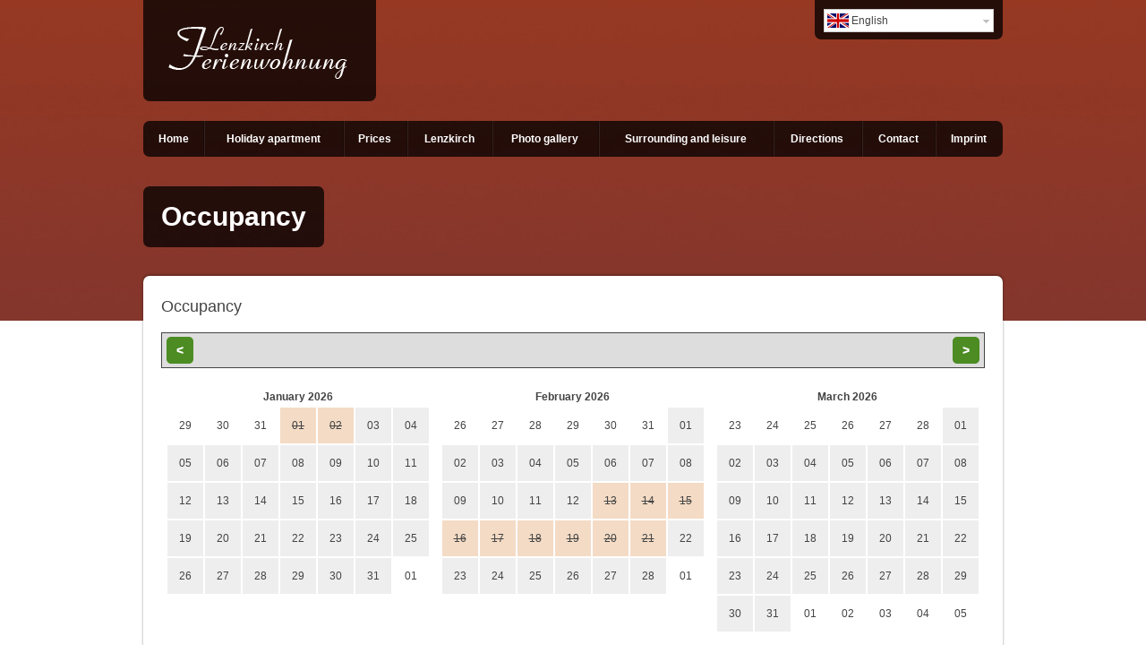

--- FILE ---
content_type: text/html; charset=utf-8
request_url: https://lenzkirch-ferienwohnung.de/en/main/occupancy?tx_calendarize_calendar%5Baction%5D=detail&tx_calendarize_calendar%5Bcontroller%5D=Calendar&tx_calendarize_calendar%5Bindex%5D=88&cHash=14a21646e11fcf062a716a3d91994739
body_size: 6382
content:
<!DOCTYPE html>
<html dir="ltr" lang="en">
<head>

<meta charset="utf-8">
<!-- 
	This website is powered by TYPO3 - inspiring people to share!
	TYPO3 is a free open source Content Management Framework initially created by Kasper Skaarhoj and licensed under GNU/GPL.
	TYPO3 is copyright 1998-2026 of Kasper Skaarhoj. Extensions are copyright of their respective owners.
	Information and contribution at https://typo3.org/
-->



<title>Ferienwohnung Lenzkirch: Occupancy</title>
<meta name="generator" content="TYPO3 CMS" />
<meta name="viewport" content="width=device-width, initial-scale=1" />
<meta name="twitter:card" content="summary" />


<link rel="stylesheet" href="/typo3temp/assets/css/15b119088246706fcdd5eb2099213b02.css?1717435096" media="all">
<link rel="stylesheet" href="/typo3conf/ext/fs_media_gallery/Resources/Public/Css/MediaAlbum.css?1717427377" media="all">
<link rel="stylesheet" href="/typo3conf/ext/jn_lighterbox/Resources/Public/CSS/lightbox.min.css?1717427377" media="screen">
<link rel="stylesheet" href="/fileadmin/ws_slider/Resources/Public/CSS/Flexslider/flexslider.css?1717427373" media="all">
<link rel="stylesheet" href="/fileadmin/ws_slider/Resources/Public/CSS/Flexslider/mods.css?1717427373" media="all">
<link rel="stylesheet" href="/fileadmin/templates/styles/grids.css?1717427374" media="all">
<link rel="stylesheet" href="/fileadmin/templates/styles/kontakt.css?1717427374" media="all">
<link rel="stylesheet" href="/fileadmin/templates/styles/calendar.css?1717427374" media="all">
<link rel="stylesheet" href="/fileadmin/templates/styles/styles.css?1717427374" media="all">
<link rel="stylesheet" href="/fileadmin/templates/styles/responsive.css?1717427374" media="all">


<script src="/typo3conf/ext/lib_jquery/Resources/Public/Vendor/jQuery/jquery-3.7.1.min.js?1717427377" type="text/javascript"></script>



<link rel="canonical" href="https://lenzkirch-ferienwohnung.de/en/main/occupancy?tx_calendarize_calendar%5Baction%5D=detail&amp;tx_calendarize_calendar%5Bcontroller%5D=Calendar&amp;tx_calendarize_calendar%5Bindex%5D=88&amp;cHash=14a21646e11fcf062a716a3d91994739"/>

<link rel="alternate" hreflang="de-de" href="https://lenzkirch-ferienwohnung.de/main/belegungsplan?tx_calendarize_calendar%5Baction%5D=detail&amp;tx_calendarize_calendar%5Bcontroller%5D=Calendar&amp;tx_calendarize_calendar%5Bindex%5D=88&amp;cHash=14a21646e11fcf062a716a3d91994739"/>
<link rel="alternate" hreflang="en" href="https://lenzkirch-ferienwohnung.de/en/main/occupancy?tx_calendarize_calendar%5Baction%5D=detail&amp;tx_calendarize_calendar%5Bcontroller%5D=Calendar&amp;tx_calendarize_calendar%5Bindex%5D=88&amp;cHash=14a21646e11fcf062a716a3d91994739"/>
<link rel="alternate" hreflang="x-default" href="https://lenzkirch-ferienwohnung.de/main/belegungsplan?tx_calendarize_calendar%5Baction%5D=detail&amp;tx_calendarize_calendar%5Bcontroller%5D=Calendar&amp;tx_calendarize_calendar%5Bindex%5D=88&amp;cHash=14a21646e11fcf062a716a3d91994739"/>
</head>
<body class="page30">

<div id="Header">
	<div id="headerContent">
		
        <div class="typo3_content layout_0">
    

            <div id="c207" class="frame frame-default frame-type-ws_slider frame-layout-0">
                
                
                    



                
                
                    

    



                
                

    

    

    <div id="wsslider-207" class="flexslider">
        <ul class="slides">
            
                

    <li class="slidercontent wsflexslider-">
        

            <img src="/fileadmin/user_upload/uploads/2014/05/red-wein-header-1500x420.jpg" width="1500" height="420" alt="" />

        
        <div class="caption-wrapper caption-align-">
            
            
        </div>
    </li>


            
        </ul>
    </div>

    





                
                    



                
                
                    



                
            </div>

        

</div>

	</div>
	<div id="headerContainer">
	<div id="headerWrap">
		<div id="Logo">		
			<a href="/"><img src="/fileadmin/templates/staticpics/logoT3.png" alt="Lenzkirch Ferienwohnung" /></a>
			
		</div>
  	<div id="Sprachauswahl">
			
        <div class="typo3_content layout_0">
    

            <div id="c12" class="frame frame-default frame-type-srlanguagemenu_languagemenu frame-layout-0">
                
                
                    



                
                
                    

    



                
                

    
    

	
		<div class="tx-srlanguagemenu tx-srlanguagemenu-flags">
	
		
				
					<div class="CUR">
						
								

		<img src="/typo3conf/ext/sr_language_menu/Resources/Public/Images/Flags/en.png" title="English" alt="English" class="tx-srlanguagemenu-flag-unlinked" />
	
English

							
					</div>
				
			
	
		
				
						<div class="NO SPC">
							

		<a class="flag" href="/main/belegungsplan?tx_calendarize_calendar%5Baction%5D=detail&amp;tx_calendarize_calendar%5Bcontroller%5D=Calendar&amp;tx_calendarize_calendar%5Bindex%5D=88&amp;cHash=14a21646e11fcf062a716a3d91994739"><img src="/typo3conf/ext/sr_language_menu/Resources/Public/Images/Flags/de.png" title="Deutsch" alt="Deutsch" class="tx-srlanguagemenu-flag-linked" /></a>
		
			<a class="title" href="/main/belegungsplan?tx_calendarize_calendar%5Baction%5D=detail&amp;tx_calendarize_calendar%5Bcontroller%5D=Calendar&amp;tx_calendarize_calendar%5Bindex%5D=88&amp;cHash=14a21646e11fcf062a716a3d91994739">Deutsch</a>
		
	

						</div>
					
			
	
</div>

	




                
                    



                
                
                    



                
            </div>

        

</div>
  	
  	</div>
  	<div id="Nav" class="desktop">
			<div>
	<div id="Button" class="mobile"><img src="/fileadmin/templates/staticpics/Hamburger_icon30px.png" /></div><ul class="menuBar"><li class="first"><a href="/en/main/home">Home</a></li><li><a href="/en/main/holiday-apartment">Holiday apartment</a></li><li><a href="/en/main/prices">Prices</a></li><li><a href="/en/main/lenzkirch">Lenzkirch</a></li><li><a href="/en/main/photo-gallery">Photo gallery</a></li><li><a href="/en/main/surrounding-and-leisure">Surrounding and leisure</a></li><li><a href="/en/main/directions">Directions</a></li><li><a href="/en/main/contact">Contact</a></li><li class="last"><a href="/en/main/imprint">Imprint</a></li></ul>
</div>
  	  	
  	</div>
	</div>
	</div>	 	
</div>

<div id="Content">
<div id="wrap">
  <div id="Titel">
		Occupancy
  	  	
  </div>
  
	<div id="contentWrap">
  	<div id="mainContent">
			
        <div class="typo3_content layout_1">
    

            <div id="c214" class="frame frame-default frame-type-list frame-layout-0">
                
                
                    



                
                
                    

    
        <header>
            

    
            <h1 class="">
                Occupancy
            </h1>
        



            



            



        </header>
    



                
                

    
        <div class="calendarize">
	
	
		<div class="quarterContainer">
			<div class="quarterHeader">


		
			
				<a href="/en/main/occupancy?tx_calendarize_calendar%5Baction%5D=quarter&amp;tx_calendarize_calendar%5Bcontroller%5D=Calendar&amp;tx_calendarize_calendar%5Bquarter%5D=4&amp;tx_calendarize_calendar%5Byear%5D=2025&amp;cHash=41590acb2e156d9cf2fd96a714fb3534">
					&lt;
				</a>
			
		
				
				&nbsp;
		
			
				<a href="/en/main/occupancy?tx_calendarize_calendar%5Baction%5D=quarter&amp;tx_calendarize_calendar%5Bcontroller%5D=Calendar&amp;tx_calendarize_calendar%5Bquarter%5D=2&amp;tx_calendarize_calendar%5Byear%5D=2026&amp;cHash=7e7feef401ab5cdf19ffffc9c39f8472">
					&gt;
				</a>
			
		
			</div>
			<div class="months">
					
					
					<div class="month">				
						

<table class="table table-bordered">
	<thead>
		<tr>
			<th colspan="7">
				
				January 2026
				
			</th>
		</tr>
	</thead>
	<tbody class="regularMonthView">
		
			<tr>
				
					
							<td class="active hasEvents not-current-month">
								
										29
									
								
									<ul class="events">
										
											
												<li>
													<a href="/en/main/occupancy?tx_calendarize_calendar%5Baction%5D=detail&amp;tx_calendarize_calendar%5Bcontroller%5D=Calendar&amp;tx_calendarize_calendar%5Bindex%5D=104&amp;cHash=f59e7e3aa906b6f145dd189321b6a6ce">
														Belegt
													</a>
												</li>
											
										
											
										
									</ul>
								
							</td>
						
				
					
							<td class="active hasEvents not-current-month">
								
										30
									
								
									<ul class="events">
										
											
												<li>
													<a href="/en/main/occupancy?tx_calendarize_calendar%5Baction%5D=detail&amp;tx_calendarize_calendar%5Bcontroller%5D=Calendar&amp;tx_calendarize_calendar%5Bindex%5D=104&amp;cHash=f59e7e3aa906b6f145dd189321b6a6ce">
														Belegt
													</a>
												</li>
											
										
											
										
									</ul>
								
							</td>
						
				
					
							<td class="active hasEvents not-current-month">
								
										31
									
								
									<ul class="events">
										
											
												<li>
													<a href="/en/main/occupancy?tx_calendarize_calendar%5Baction%5D=detail&amp;tx_calendarize_calendar%5Bcontroller%5D=Calendar&amp;tx_calendarize_calendar%5Bindex%5D=104&amp;cHash=f59e7e3aa906b6f145dd189321b6a6ce">
														Belegt
													</a>
												</li>
											
										
											
										
									</ul>
								
							</td>
						
				
					
							<td class="active hasEvents selectedDay ">
								
										01
									
								
									<ul class="events">
										
											
												<li>
													<a href="/en/main/occupancy?tx_calendarize_calendar%5Baction%5D=detail&amp;tx_calendarize_calendar%5Bcontroller%5D=Calendar&amp;tx_calendarize_calendar%5Bindex%5D=104&amp;cHash=f59e7e3aa906b6f145dd189321b6a6ce">
														Belegt
													</a>
												</li>
											
										
											
										
									</ul>
								
							</td>
						
				
					
							<td class="active hasEvents ">
								
										02
									
								
									<ul class="events">
										
											
												<li>
													<a href="/en/main/occupancy?tx_calendarize_calendar%5Baction%5D=detail&amp;tx_calendarize_calendar%5Bcontroller%5D=Calendar&amp;tx_calendarize_calendar%5Bindex%5D=104&amp;cHash=f59e7e3aa906b6f145dd189321b6a6ce">
														Belegt
													</a>
												</li>
											
										
											
										
									</ul>
								
							</td>
						
				
					
							<td class=" ">
								03
							</td>
						
				
					
							<td class=" ">
								04
							</td>
						
				
			</tr>
		
			<tr>
				
					
							<td class=" ">
								05
							</td>
						
				
					
							<td class=" ">
								06
							</td>
						
				
					
							<td class=" ">
								07
							</td>
						
				
					
							<td class=" ">
								08
							</td>
						
				
					
							<td class=" ">
								09
							</td>
						
				
					
							<td class=" ">
								10
							</td>
						
				
					
							<td class=" ">
								11
							</td>
						
				
			</tr>
		
			<tr>
				
					
							<td class=" ">
								12
							</td>
						
				
					
							<td class=" ">
								13
							</td>
						
				
					
							<td class=" ">
								14
							</td>
						
				
					
							<td class=" ">
								15
							</td>
						
				
					
							<td class=" ">
								16
							</td>
						
				
					
							<td class=" ">
								17
							</td>
						
				
					
							<td class=" ">
								18
							</td>
						
				
			</tr>
		
			<tr>
				
					
							<td class=" ">
								19
							</td>
						
				
					
							<td class=" ">
								20
							</td>
						
				
					
							<td class=" ">
								21
							</td>
						
				
					
							<td class=" ">
								22
							</td>
						
				
					
							<td class=" ">
								23
							</td>
						
				
					
							<td class=" ">
								24
							</td>
						
				
					
							<td class=" ">
								25
							</td>
						
				
			</tr>
		
			<tr>
				
					
							<td class=" ">
								26
							</td>
						
				
					
							<td class=" ">
								27
							</td>
						
				
					
							<td class=" ">
								28
							</td>
						
				
					
							<td class=" ">
								29
							</td>
						
				
					
							<td class=" ">
								30
							</td>
						
				
					
							<td class=" ">
								31
							</td>
						
				
					
							<td class=" not-current-month">
								01
							</td>
						
				
			</tr>
		
	</tbody>
</table>



					</div>
					
					<div class="month">				
						

<table class="table table-bordered">
	<thead>
		<tr>
			<th colspan="7">
				
				February 2026
				
			</th>
		</tr>
	</thead>
	<tbody class="regularMonthView">
		
			<tr>
				
					
							<td class=" not-current-month">
								26
							</td>
						
				
					
							<td class=" not-current-month">
								27
							</td>
						
				
					
							<td class=" not-current-month">
								28
							</td>
						
				
					
							<td class=" not-current-month">
								29
							</td>
						
				
					
							<td class=" not-current-month">
								30
							</td>
						
				
					
							<td class=" not-current-month">
								31
							</td>
						
				
					
							<td class=" ">
								01
							</td>
						
				
			</tr>
		
			<tr>
				
					
							<td class=" ">
								02
							</td>
						
				
					
							<td class=" ">
								03
							</td>
						
				
					
							<td class=" ">
								04
							</td>
						
				
					
							<td class=" ">
								05
							</td>
						
				
					
							<td class=" ">
								06
							</td>
						
				
					
							<td class=" ">
								07
							</td>
						
				
					
							<td class=" ">
								08
							</td>
						
				
			</tr>
		
			<tr>
				
					
							<td class=" ">
								09
							</td>
						
				
					
							<td class=" ">
								10
							</td>
						
				
					
							<td class=" ">
								11
							</td>
						
				
					
							<td class=" ">
								12
							</td>
						
				
					
							<td class="active hasEvents ">
								
										13
									
								
									<ul class="events">
										
											
										
											
												<li>
													<a href="/en/main/occupancy?tx_calendarize_calendar%5Baction%5D=detail&amp;tx_calendarize_calendar%5Bcontroller%5D=Calendar&amp;tx_calendarize_calendar%5Bindex%5D=114&amp;cHash=949af62f77e7c13ccf344bc5e72f40e8">
														Belegt
													</a>
												</li>
											
										
									</ul>
								
							</td>
						
				
					
							<td class="active hasEvents ">
								
										14
									
								
									<ul class="events">
										
											
										
											
												<li>
													<a href="/en/main/occupancy?tx_calendarize_calendar%5Baction%5D=detail&amp;tx_calendarize_calendar%5Bcontroller%5D=Calendar&amp;tx_calendarize_calendar%5Bindex%5D=114&amp;cHash=949af62f77e7c13ccf344bc5e72f40e8">
														Belegt
													</a>
												</li>
											
										
									</ul>
								
							</td>
						
				
					
							<td class="active hasEvents ">
								
										15
									
								
									<ul class="events">
										
											
										
											
												<li>
													<a href="/en/main/occupancy?tx_calendarize_calendar%5Baction%5D=detail&amp;tx_calendarize_calendar%5Bcontroller%5D=Calendar&amp;tx_calendarize_calendar%5Bindex%5D=114&amp;cHash=949af62f77e7c13ccf344bc5e72f40e8">
														Belegt
													</a>
												</li>
											
										
									</ul>
								
							</td>
						
				
			</tr>
		
			<tr>
				
					
							<td class="active hasEvents ">
								
										16
									
								
									<ul class="events">
										
											
										
											
												<li>
													<a href="/en/main/occupancy?tx_calendarize_calendar%5Baction%5D=detail&amp;tx_calendarize_calendar%5Bcontroller%5D=Calendar&amp;tx_calendarize_calendar%5Bindex%5D=114&amp;cHash=949af62f77e7c13ccf344bc5e72f40e8">
														Belegt
													</a>
												</li>
											
										
									</ul>
								
							</td>
						
				
					
							<td class="active hasEvents ">
								
										17
									
								
									<ul class="events">
										
											
										
											
												<li>
													<a href="/en/main/occupancy?tx_calendarize_calendar%5Baction%5D=detail&amp;tx_calendarize_calendar%5Bcontroller%5D=Calendar&amp;tx_calendarize_calendar%5Bindex%5D=114&amp;cHash=949af62f77e7c13ccf344bc5e72f40e8">
														Belegt
													</a>
												</li>
											
										
									</ul>
								
							</td>
						
				
					
							<td class="active hasEvents ">
								
										18
									
								
									<ul class="events">
										
											
										
											
												<li>
													<a href="/en/main/occupancy?tx_calendarize_calendar%5Baction%5D=detail&amp;tx_calendarize_calendar%5Bcontroller%5D=Calendar&amp;tx_calendarize_calendar%5Bindex%5D=114&amp;cHash=949af62f77e7c13ccf344bc5e72f40e8">
														Belegt
													</a>
												</li>
											
										
									</ul>
								
							</td>
						
				
					
							<td class="active hasEvents ">
								
										19
									
								
									<ul class="events">
										
											
										
											
												<li>
													<a href="/en/main/occupancy?tx_calendarize_calendar%5Baction%5D=detail&amp;tx_calendarize_calendar%5Bcontroller%5D=Calendar&amp;tx_calendarize_calendar%5Bindex%5D=114&amp;cHash=949af62f77e7c13ccf344bc5e72f40e8">
														Belegt
													</a>
												</li>
											
										
									</ul>
								
							</td>
						
				
					
							<td class="active hasEvents ">
								
										20
									
								
									<ul class="events">
										
											
										
											
												<li>
													<a href="/en/main/occupancy?tx_calendarize_calendar%5Baction%5D=detail&amp;tx_calendarize_calendar%5Bcontroller%5D=Calendar&amp;tx_calendarize_calendar%5Bindex%5D=114&amp;cHash=949af62f77e7c13ccf344bc5e72f40e8">
														Belegt
													</a>
												</li>
											
										
									</ul>
								
							</td>
						
				
					
							<td class="active hasEvents ">
								
										21
									
								
									<ul class="events">
										
											
										
											
												<li>
													<a href="/en/main/occupancy?tx_calendarize_calendar%5Baction%5D=detail&amp;tx_calendarize_calendar%5Bcontroller%5D=Calendar&amp;tx_calendarize_calendar%5Bindex%5D=114&amp;cHash=949af62f77e7c13ccf344bc5e72f40e8">
														Belegt
													</a>
												</li>
											
										
									</ul>
								
							</td>
						
				
					
							<td class=" ">
								22
							</td>
						
				
			</tr>
		
			<tr>
				
					
							<td class=" ">
								23
							</td>
						
				
					
							<td class=" ">
								24
							</td>
						
				
					
							<td class=" ">
								25
							</td>
						
				
					
							<td class=" ">
								26
							</td>
						
				
					
							<td class=" ">
								27
							</td>
						
				
					
							<td class=" ">
								28
							</td>
						
				
					
							<td class=" not-current-month">
								01
							</td>
						
				
			</tr>
		
	</tbody>
</table>



					</div>
					
					<div class="month">				
						

<table class="table table-bordered">
	<thead>
		<tr>
			<th colspan="7">
				
				March 2026
				
			</th>
		</tr>
	</thead>
	<tbody class="regularMonthView">
		
			<tr>
				
					
							<td class=" not-current-month">
								23
							</td>
						
				
					
							<td class=" not-current-month">
								24
							</td>
						
				
					
							<td class=" not-current-month">
								25
							</td>
						
				
					
							<td class=" not-current-month">
								26
							</td>
						
				
					
							<td class=" not-current-month">
								27
							</td>
						
				
					
							<td class=" not-current-month">
								28
							</td>
						
				
					
							<td class=" ">
								01
							</td>
						
				
			</tr>
		
			<tr>
				
					
							<td class=" ">
								02
							</td>
						
				
					
							<td class=" ">
								03
							</td>
						
				
					
							<td class=" ">
								04
							</td>
						
				
					
							<td class=" ">
								05
							</td>
						
				
					
							<td class=" ">
								06
							</td>
						
				
					
							<td class=" ">
								07
							</td>
						
				
					
							<td class=" ">
								08
							</td>
						
				
			</tr>
		
			<tr>
				
					
							<td class=" ">
								09
							</td>
						
				
					
							<td class=" ">
								10
							</td>
						
				
					
							<td class=" ">
								11
							</td>
						
				
					
							<td class=" ">
								12
							</td>
						
				
					
							<td class=" ">
								13
							</td>
						
				
					
							<td class=" ">
								14
							</td>
						
				
					
							<td class=" ">
								15
							</td>
						
				
			</tr>
		
			<tr>
				
					
							<td class=" ">
								16
							</td>
						
				
					
							<td class=" ">
								17
							</td>
						
				
					
							<td class=" ">
								18
							</td>
						
				
					
							<td class=" ">
								19
							</td>
						
				
					
							<td class=" ">
								20
							</td>
						
				
					
							<td class=" ">
								21
							</td>
						
				
					
							<td class=" ">
								22
							</td>
						
				
			</tr>
		
			<tr>
				
					
							<td class=" ">
								23
							</td>
						
				
					
							<td class=" ">
								24
							</td>
						
				
					
							<td class=" ">
								25
							</td>
						
				
					
							<td class=" ">
								26
							</td>
						
				
					
							<td class=" ">
								27
							</td>
						
				
					
							<td class=" ">
								28
							</td>
						
				
					
							<td class=" ">
								29
							</td>
						
				
			</tr>
		
			<tr>
				
					
							<td class=" ">
								30
							</td>
						
				
					
							<td class=" ">
								31
							</td>
						
				
					
							<td class=" not-current-month">
								01
							</td>
						
				
					
							<td class=" not-current-month">
								02
							</td>
						
				
					
							<td class=" not-current-month">
								03
							</td>
						
				
					
							<td class=" not-current-month">
								04
							</td>
						
				
					
							<td class=" not-current-month">
								05
							</td>
						
				
			</tr>
		
	</tbody>
</table>



					</div>
				
					
			</div>
		</div>

	
</div>
    


                
                    



                
                
                    



                
            </div>

        

</div>

			<div id="Sprachswitch">
	<div class="clear"></div><p>This post is also available in: <a href="/main/belegungsplan">German</a></p>	
</div>
	

  	</div>      
  	<div id="Footer">
			
	<div class="footerItem alpha">
	        <div class="typo3_content layout_0">
    

            <div id="c6" class="frame frame-default frame-type-textpic frame-layout-0">
                
                
                    



                
                

    
        

    
        <header>
            

    
            
                

    
            <h2 class="">
                Contacts
            </h2>
        



            
        



            



            



        </header>
    



    


                

    <div class="ce-textpic ce-center ce-above">
        
            



        

        
                <div class="ce-bodytext">
                    
                    <p><strong>Frieder Rubik and Irene Siebcke</strong><br> Lutherstraße 13a<br> D-69120 Heidelberg<br> Phone.: + 49 (0) 6221 – 22700<br> Weekdays 9-17<br> Phone.: +49 (0) 6221 – 585 546<br> Evenings and Weekends</p>
<p>E-mail:<br> info@lenzkirch-ferienwohnung.de</p>
                </div>
            

        
    </div>


                
                    



                
                
                    



                
            </div>

        

</div>
	</div>

			
	<div class="footerItem">
	        <div class="typo3_content layout_0">
    

            <div id="c7" class="frame frame-default frame-type-list frame-layout-0">
                
                
                    



                
                
                    

    
        <header>
            

    
            
                

    
            <h2 class="">
                Gallery
            </h2>
        



            
        



            



            



        </header>
    



                
                

    
        <div class="fs-media-gallery">
	
		
		
			<div class="album">
				
				<div class="description"></div>
				


					
						
					
					
							<div class="thumbs clearfix">
								
									
		<div class="thumb">
			
					<a href="/fileadmin/_processed_/b/9/csm_bad_c7cd0fd947.jpg" rel="lightbox1" class="jnlightbox jnlightbox-1" title="&amp;nbsp; - Footer">
						
		
				<span class="image">
					<img title="&amp;nbsp;" src="/fileadmin/_processed_/b/9/csm_bad_7b4d1d3b84.jpg" width="100" height="100" alt="" />
				</span>
			
	
					</a>
				
		</div>
	
								
									
		<div class="thumb">
			
					<a href="/fileadmin/_processed_/3/1/csm_schlaf_02_4066b2edfc.jpg" rel="lightbox1" class="jnlightbox jnlightbox-1" title="&amp;nbsp; - Footer">
						
		
				<span class="image">
					<img title="&amp;nbsp;" src="/fileadmin/_processed_/3/1/csm_schlaf_02_0214187afd.jpg" width="100" height="100" alt="" />
				</span>
			
	
					</a>
				
		</div>
	
								
									
		<div class="thumb">
			
					<a href="/fileadmin/_processed_/d/6/csm_schlaf_01_3dd5da47f3.jpg" rel="lightbox1" class="jnlightbox jnlightbox-1" title="&amp;nbsp; - Footer">
						
		
				<span class="image">
					<img title="&amp;nbsp;" src="/fileadmin/_processed_/d/6/csm_schlaf_01_b28a7d66ee.jpg" width="100" height="100" alt="" />
				</span>
			
	
					</a>
				
		</div>
	
								
									
		<div class="thumb">
			
					<a href="/fileadmin/_processed_/6/e/csm_empore_01_29be889d9b.jpg" rel="lightbox1" class="jnlightbox jnlightbox-1" title="&amp;nbsp; - Footer">
						
		
				<span class="image">
					<img title="&amp;nbsp;" src="/fileadmin/_processed_/6/e/csm_empore_01_d8acdc03f9.jpg" width="100" height="100" alt="" />
				</span>
			
	
					</a>
				
		</div>
	
								
									
		<div class="thumb">
			
					<a href="/fileadmin/_processed_/d/1/csm_empore_02_e44a448549.jpg" rel="lightbox1" class="jnlightbox jnlightbox-1" title="&amp;nbsp; - Footer">
						
		
				<span class="image">
					<img title="&amp;nbsp;" src="/fileadmin/_processed_/d/1/csm_empore_02_41b0a43b18.jpg" width="100" height="100" alt="" />
				</span>
			
	
					</a>
				
		</div>
	
								
									
		<div class="thumb">
			
					<a href="/fileadmin/_processed_/b/8/csm_treppe_02_24630cc016.jpg" rel="lightbox1" class="jnlightbox jnlightbox-1" title="&amp;nbsp; - Footer">
						
		
				<span class="image">
					<img title="&amp;nbsp;" src="/fileadmin/_processed_/b/8/csm_treppe_02_786acba437.jpg" width="100" height="100" alt="" />
				</span>
			
	
					</a>
				
		</div>
	
								
									
		<div class="thumb">
			
					<a href="/fileadmin/_processed_/2/e/csm_treppe_627d86e71a.jpg" rel="lightbox1" class="jnlightbox jnlightbox-1" title="&amp;nbsp; - Footer">
						
		
				<span class="image">
					<img title="&amp;nbsp;" src="/fileadmin/_processed_/2/e/csm_treppe_7941112bf4.jpg" width="100" height="100" alt="" />
				</span>
			
	
					</a>
				
		</div>
	
								
									
		<div class="thumb">
			
					<a href="/fileadmin/_processed_/f/2/csm_kamin_8c00d7e10e.jpg" rel="lightbox1" class="jnlightbox jnlightbox-1" title="&amp;nbsp; - Footer">
						
		
				<span class="image">
					<img title="&amp;nbsp;" src="/fileadmin/_processed_/f/2/csm_kamin_94bb5be4ff.jpg" width="100" height="100" alt="" />
				</span>
			
	
					</a>
				
		</div>
	
								
									
		<div class="thumb">
			
					<a href="/fileadmin/_processed_/0/3/csm_kusche-01_25db8d78ad.jpg" rel="lightbox1" class="jnlightbox jnlightbox-1" title="&amp;nbsp; - Footer">
						
		
				<span class="image">
					<img title="&amp;nbsp;" src="/fileadmin/_processed_/0/3/csm_kusche-01_2010d1f2b9.jpg" width="100" height="100" alt="" />
				</span>
			
	
					</a>
				
		</div>
	
								
									
		<div class="thumb">
			
					<a href="/fileadmin/_processed_/3/6/csm_wohnzimmer-01_5b20c9f1e6.jpg" rel="lightbox1" class="jnlightbox jnlightbox-1" title="&amp;nbsp; - Footer">
						
		
				<span class="image">
					<img title="&amp;nbsp;" src="/fileadmin/_processed_/3/6/csm_wohnzimmer-01_961534029d.jpg" width="100" height="100" alt="" />
				</span>
			
	
					</a>
				
		</div>
	
								
							</div>
						
					
						
					
				


    






			</div>
			
				
		
			
		
	
			
			
	
</div>
    


                
                    



                
                
                    



                
            </div>

        

</div>
	</div>
			
	<div class="footerItem">
	        <div class="typo3_content layout_0">
    

            <div id="c23" class="frame frame-default frame-type-header frame-layout-0">
                
                
                    



                
                
                    

    
        <header>
            

    
            
                

    
            <h2 class="">
                Languages
            </h2>
        



            
        



            



            



        </header>
    



                
                
                
                    



                
                
                    



                
            </div>

        

</div><div class="typo3_content layout_0">
    

            <div id="c21" class="frame frame-default frame-type-shortcut frame-layout-0">
                
                
                    



                
                
                

    <div class="typo3_content layout_0">
    

            <div id="c12" class="frame frame-default frame-type-srlanguagemenu_languagemenu frame-layout-0">
                
                
                    



                
                
                    

    



                
                

    
    

	
		<div class="tx-srlanguagemenu tx-srlanguagemenu-flags">
	
		
				
					<div class="CUR">
						
								

		<img src="/typo3conf/ext/sr_language_menu/Resources/Public/Images/Flags/en.png" title="English" alt="English" class="tx-srlanguagemenu-flag-unlinked" />
	
English

							
					</div>
				
			
	
		
				
						<div class="NO SPC">
							

		<a class="flag" href="/main/belegungsplan?tx_calendarize_calendar%5Baction%5D=detail&amp;tx_calendarize_calendar%5Bcontroller%5D=Calendar&amp;tx_calendarize_calendar%5Bindex%5D=88&amp;cHash=14a21646e11fcf062a716a3d91994739"><img src="/typo3conf/ext/sr_language_menu/Resources/Public/Images/Flags/de.png" title="Deutsch" alt="Deutsch" class="tx-srlanguagemenu-flag-linked" /></a>
		
			<a class="title" href="/main/belegungsplan?tx_calendarize_calendar%5Baction%5D=detail&amp;tx_calendarize_calendar%5Bcontroller%5D=Calendar&amp;tx_calendarize_calendar%5Bindex%5D=88&amp;cHash=14a21646e11fcf062a716a3d91994739">Deutsch</a>
		
	

						</div>
					
			
	
</div>

	




                
                    



                
                
                    



                
            </div>

        

</div>


                
                    



                
                
                    



                
            </div>

        

</div><div class="typo3_content layout_0">
    

            <div id="c13" class="frame frame-default frame-type-menu_subpages frame-layout-0">
                
                
                    



                
                
                    

    
        <header>
            

    
            
                

    
            <h2 class="">
                Navigation
            </h2>
        



            
        



            



            



        </header>
    



                
                

    
        <ul>
            
                <li>
                    <a href="/en/main/home" title="Home">
                        <span>Home</span>
                    </a>
                </li>
            
                <li>
                    <a href="/en/main/holiday-apartment" title="Holiday apartment">
                        <span>Holiday apartment</span>
                    </a>
                </li>
            
                <li>
                    <a href="/en/main/surrounding-and-leisure" title="Surrounding and leisure">
                        <span>Surrounding and leisure</span>
                    </a>
                </li>
            
                <li>
                    <a href="/en/main/lenzkirch" title="Lenzkirch">
                        <span>Lenzkirch</span>
                    </a>
                </li>
            
                <li>
                    <a href="/en/main/booking" title="Booking Form">
                        <span>Booking Form</span>
                    </a>
                </li>
            
                <li>
                    <a href="/en/main/occupancy" title="Occupancy">
                        <span>Occupancy</span>
                    </a>
                </li>
            
                <li>
                    <a href="/en/main/directions" title="Directions">
                        <span>Directions</span>
                    </a>
                </li>
            
                <li>
                    <a href="/en/main/guestbook" title="Guestbook Feedback">
                        <span>Guestbook Feedback</span>
                    </a>
                </li>
            
                <li>
                    <a href="/en/main/imprint" title="Imprint">
                        <span>Imprint</span>
                    </a>
                </li>
            
        </ul>
    


                
                    



                
                
                    



                
            </div>

        

</div>
	</div>
			
	<div class="footerItem omega">
	        <div class="typo3_content layout_0">
    

            <div id="c9" class="frame frame-default frame-type-html frame-layout-0">
                
                
                    



                
                
                

    <div id="cont_508b1f3d42e51659b91ea02804292fcc"><script type="text/javascript" async src="https://www.tiempo.com/wid_loader/508b1f3d42e51659b91ea02804292fcc"></script></div>


                
                    



                
                
                    



                
            </div>

        

</div>
	</div>
			<div id="copyright">© Copyright 2024 - Lenzkirch Ferienwohnung</div>			
  	</div>
	</div>
</div>
</div>

<div id="Burger" class="mobile">
		<div>
	<div id="Button" class="mobile"><img src="/fileadmin/templates/staticpics/Hamburger_icon30px.png" /></div><ul class="menuBar"><li class="first"><a href="/en/main/home">Home</a></li><li><a href="/en/main/holiday-apartment">Holiday apartment</a></li><li><a href="/en/main/prices">Prices</a></li><li><a href="/en/main/lenzkirch">Lenzkirch</a></li><li><a href="/en/main/photo-gallery">Photo gallery</a></li><li><a href="/en/main/surrounding-and-leisure">Surrounding and leisure</a></li><li><a href="/en/main/directions">Directions</a></li><li><a href="/en/main/contact">Contact</a></li><li class="last"><a href="/en/main/imprint">Imprint</a></li></ul>
</div>
  	  				 	  	
</div>  				

<script>
	var map;                
  	async function initMap() {
		var point = new google.maps.LatLng( 47.86795 , 8.20554 );    	
        var google_map_type = google.maps.MapTypeId.ROADMAP;
  		var map_zoom = 15.0;
  		var mapOptions = {
			zoom: map_zoom,
			center: point,
			mapTypeId: google_map_type
		}
  
  alert("Here I am");
  
  		map = new google.maps.Map(document.getElementById('map-canvas'), mapOptions);
		var noPoi = [{
			featureType: "poi.business",
			stylers: [{ visibility: "off" }]  
		}];
  		map.setOptions({styles: noPoi});	
  		var marker = new google.maps.Marker({
			position: point,
			map: map
		});        
	}      
</script>
<script async src="https://maps.googleapis.com/maps/api/js?key=AIzaSyDzTsayKfYEo9qu_ynC1WcNslVswlbhOS0&loading=async&callback=initMap</script>
<script src="/typo3conf/ext/mmc_guestbook/Resources/Public/Scripts/jquery-3.5.1.min.js?1717427377"></script>
<script src="/typo3conf/ext/jn_lighterbox/Resources/Public/JavaScript/lightbox.min.js?1717427377"></script>
<script src="/typo3conf/ext/powermail/Resources/Public/JavaScript/Powermail/Form.min.js?1717427376" defer="defer"></script>
<script src="/typo3conf/ext/mmc_guestbook/Resources/Public/Scripts/mmc_guestbook-0.9.5.js?1717427377"></script>
<script src="/fileadmin/ws_slider/Resources/Public/JavaScript/Flexslider/jquery.flexslider.min.js?1717427373"></script>
<script src="/fileadmin/templates/scripts/jquery-custom.js?1717427374"></script>
<script src="/typo3temp/assets/js/2f079c3cb5aab66484dd389d1affb985.js?1717435096"></script>
<script>
/*<![CDATA[*/
/*wsslider-207*/
jQuery(document).ready(function() {jQuery("#wsslider-207").flexslider({"selector":".slides > li","animation":"fade","easing":"swing","direction":"horizontal","reverse":false,"animationLoop":true,"smoothHeight":false,"startAt":0,"slideshow":true,"slideshowSpeed":7000,"animationSpeed":600,"initDelay":0,"randomize":false,"fadeFirstSlide":true,"pauseOnAction":true,"pauseOnHover":false,"pauseInvisible":true,"useCSS":true,"touch":true,"video":false,"controlNav":true,"directionNav":true,"keyboard":true,"multipleKeyboard":false,"mousewheel":false,"pausePlay":false,"controlsContainer":"","manualControls":"","customDirectionNav":"","sync":"","asNavFor":"","itemWidth":0,"itemMargin":0,"minItems":3,"maxItems":6,"move":0,"loop":true,"rewind":true,"autoplay":true,"autoplayHoverPause":true,"checkVisible":true,"nav":true,"dots":true,"autoWidth":true,"center":true,"mouseDrag":true,"touchDrag":true,"lazyLoad":true,"URLhashListener":true});});

/*tx_fsmediagallery.7*/

jQuery(document).ready(function($) {
	var styleClass = 'jnlightbox-1';
	var relName = 'lightbox1';
	var current = 'image {current} of {total}';
	$("." + styleClass).colorbox({
		rel:relName,
		maxWidth:function(){if($(window).width()<768){return '100%';}else{return '80%';}},
		maxHeight:function(){if($(window).width()<768){return '100%';}else{return '80%';}},
		title:function(){
			var title = $(this).data('title');
			if (title == '') {$("#cboxTitle").css('visibility','hidden');}else{$("#cboxTitle").css('visibility','visible');}
			return title;
		},
		current:current
	});
});
			

/*]]>*/
</script>

</body>
</html>

--- FILE ---
content_type: text/css; charset=utf-8
request_url: https://lenzkirch-ferienwohnung.de/fileadmin/templates/styles/grids.css?1717427374
body_size: 716
content:
#mainContent .accordion .typo3_content {
  margin:0 0 0px 0;
  padding:0;
}

#mainContent .accordion h2{
  font-size:2.00em;
  font-family: myHelveticaRoman;
  font-weight:normal;
  color:#434343;
  padding:0 30px 0 0;
  margin:0 0 15px 0;
  cursor: pointer;
  position: relative;
  zoom: 1;
    
  outline: 0;
  text-decoration: none;
  list-style: none;
  display:inline-block;
  height:1.5em;
  background-image: url('../staticpics/triangleDown30px.png');
  background-position: right 2px;
  background-repeat: no-repeat;
}

#mainContent .accordion h2.icon-open{
  background-image: url('../staticpics/triangleUp30px.png');	
}

##mainContent div.accordion-content {
  display:block;
}
##mainContent div.accordion-content.hidden {
  /*display:none;*/
  
}


/*2-ColumnGrid*/

.columnGrid_2 {
	clear:both;
	width:100%;
	display:inline-block;
}

.columnGrid_2 .leftElement2 {
	width:50%;
	padding-right:10px;
	float:left;
}

.columnGrid_2 .rightElement2 {
	width:50%;
	padding-left:10px;
	float:left;
}

/*3-ColumnGrid*/

.columnGrid_3 {
	clear:both;
	width:100%;
	display:inline-block;
}

.columnGrid_3 .leftElement3 {
	width:33.3%;
	padding-right:10px;
	float:left;
}

.columnGrid_3 .centerElement3 {
	width:33.3%;
	padding-right:10px;
	float:left;
}

.columnGrid_3 .rightElement3 {
	width:33.3%;
	padding-right:10px;
	float:left;
}

/*2+1-ColumnGrid*/

.columnGrid_2_1 {
	clear:both;
	width:100%;
	display:inline-block;
}

.columnGrid_2_1 .leftElement2_1 {
	width:66.6%;
	padding-right:10px;
	float:left;
}

.columnGrid_2_1 .rightElement2_1 {
	width:33.3%;
	padding-right:10px;
	float:left;
}

/*1+2-ColumnGrid*/

.columnGrid_1_2 {
	clear:both;
	width:100%;
	display:inline-block;
}

.columnGrid_1_2 .leftElement1_2 {
	width:33.3%;
	padding-right:10px;
	float:left;
}

.columnGrid_1_2 .rightElement1_2 {
	width:66.6%;
	padding-right:10px;
	float:left;
}

/*Teaser*/

.Teaser {
	clear:both;
	position: relative;
	left:-20px;
	width:960px;
	background:#eee;
  background: url(../staticpics/texture-floral-2.png);
	padding:10px 20px;
	display:table;
	border-top:1px solid #ccc;
	border-bottom:1px solid #ccc;

}

.Teaser .TeaserText {
	width:90%;
	padding-right:10px;
	font-size:1.2em;
	line-height:2em;
	/*float:left;*/
	display:table-cell;
}

.Teaser .TeaserLink {
	width:10%;
	padding-right:0px;
	font-size:1.2em;
	font-weight:bold;
	text-align:center;
	/*float:left;*/
	display:table-cell;
	vertical-align:middle;
}

.Teaser .TeaserLink a{
	color:#fff;
	background-color: #e8600f;
	border-radius:5px;
	padding:14px 24px;
	border:1px solid #e8600f;
	border-bottom-color: rgba(0,0,0,0.2);
}



--- FILE ---
content_type: text/css; charset=utf-8
request_url: https://lenzkirch-ferienwohnung.de/fileadmin/templates/styles/kontakt.css?1717427374
body_size: 891
content:
/* Forms im content stylen -----------------------------------------------------*/


div.tx-powermail form fieldset{
  border-style:none;
  padding:0px;
  margin:0px;
  margin-top:10px;
}

div.tx-powermail h3{
	display:none;
}

div.tx-powermail fieldset.powermail_fieldset legend{
  /*font-family: Verdana, Arial, Helvetica, sans-serif;*/
  font-size:1em;
  /*color:#D62F63;*/
  font-weight:normal;
  margin: 0px 0px 10px 0px;
  padding:0px;
}


div.tx-powermail div.powermail_fieldwrap {
  clear:both;
  padding:0px;
  margin:0 0 15px 0;
  /*font-family: Verdana, Arial, Helvetica, sans-serif;*/

  
}

div.tx-powermail div.powermail_fieldwrap label {
  /*display:none;*/
  /*font-family: Verdana, Arial, Helvetica, sans-serif;*/
  font-size:1em;
  vertical-align:top;
  text-align: left;
  display:block;
  float:left;
  width:140px;
  text-align: right;
  margin-right:20px;
  margin-top: 10px;
  padding:3px 0 2px 0;
}

div.tx-powermail div.powermail_fieldwrap div.checkbox label {
	float:none;
	text-align:left;
	width:60%;
	margin-left: 160px;
	margin-top: 0;	
}

div.tx-powermail div.powermail_fieldwrap div.checkbox input {
	display:block;
	width:20px;
	margin:10px auto;
}


div.tx-powermail div.powermail_fieldwrap_type_select div.powermail_field{
  padding:10px 0 0 0;	
}



div.tx-powermail div.powermail_fieldwrap select.powermail_select {
	display:block;
	width:20%;
  font-size:1em;
  color:#414142;
  background-color:#f5f5f5;
  border:1px solid #4d4d4d;
  margin:0px 0 0 0;
  padding:2px 2px 2px 2px;
}

div.tx-powermail div.powermail_fieldwrap input {
  /*font-family: 'LatoLatinWebLight', Verdana, Arial, Helvetica, sans-serif;*/
  font-size:1em;
  color:#414142;
  background-color:#f5f5f5;
  width:60%;
  border:1px solid #4d4d4d;
  margin: 10px 0 0 0;
  padding:2px 2px 2px 2px;
}

div.tx-powermail div.powermail_fieldwrap textarea {
  /*font-family: 'LatoLatinWebLight', Verdana, Arial, Helvetica, sans-serif;*/
  font-size:1em;
  color:#414142;
  background-color:#f5f5f5;
  width:60%;
  height:100px;
  border:1px solid #4d4d4d;
  margin: 10px 0 0 0;
  padding:2px 2px 2px 2px;
}



div.tx-powermail div.powermail_fieldwrap_type_reset input, div.tx-powermail div.powermail_fieldwrap_type_submit input {
  width:auto;
  padding:0px;
}


div.tx-powermail div.powermail_fieldwrap_reset,div.tx-powermail div.powermail_fieldwrap_type_submit {
  background-color:transparent;
  float:left;
  margin-right:30px;
}

div.tx-powermail div.powermail_fieldwrap_type_submit {
  margin-left:160px;	
}

div.tx-powermail div.powermail_fieldwrap_type_reset input, div.tx-powermail div.powermail_fieldwrap_type_submit input {
  border: 1px solid rgba(0,0,0,0.2);
  /*font-family: 'LatoLatinWebLight', Verdana, Arial, Helvetica, sans-serif;*/
  font-size:1em;
  color:#fff;
  font-weight:bold;
  background-color:#4c8c23;
  padding: 2px 5px;
  
  cursor:pointer;
  border-radius:4px;
  height:24px;
}

div.tx-powermail div.powermail_mandatory_js {
  font-size: 1.0em;
  color:#dd0000;
  margin-left: 0px;
}

/* ---- captcha -------------------*/

div.tx-powermail div.powermail_fieldwrap_type_captcha {
	margin-bottom:5px;
}

div.tx-powermail div.powermail_fieldwrap_type_captcha label {
  /*display:none;*/
  width:140px;
  text-align:right;
  margin: 0 20px 0 0;
  float:left;
  margin-right:20px;
  margin-top: 10px;
  padding:3px 0 2px 0;
}

div.tx-powermail div.powermail_fieldwrap_type_captcha input {
  width:60%;
  /*margin:0 0 0 160px;*/
  border: 1px solid #4d4d4d;
}


div.tx-powermail div.powermail_fieldwrap_type_captcha img {
  display:block;
  max-width:60%;
  width:auto;
  height:auto;
  margin: 10px 0px 0px 160px;
  border: 1px solid #4d4d4d;
}

/*
div.tx-powermail div.powermail_fieldwrap_captcha div.powermail_fieldwrap_captcha_description {
  font-size: 1.0em;
  margin: 5px 0px 10px 220px;

}
*/
div.tx-powermail div.powermail_fieldwrap_type_text {
  width:60%;
  text-align:left;
  margin: 0 0 10px 160px;
}

--- FILE ---
content_type: text/css; charset=utf-8
request_url: https://lenzkirch-ferienwohnung.de/fileadmin/templates/styles/calendar.css?1717427374
body_size: 626
content:
div.calendarize {
	
}

div.calendarize table.table-bordered{
	width:auto;
	margin:0 auto;
	margin-top:20px;
}

div.calendarize table.table-bordered.quarterContainer {
	margin-top:20px;
}



div.calendarize table.table-bordered.quarterContainer thead.quarterContainer{
	background:#ddd;
	border:1px solid #444;
	height:24px;
	color:#444;
	font-size:1.2em;
	font-weight:normal;
}

div.calendarize div.quarterContainer {
	width:auto;	
	display:block;
}

div.calendarize div.quarterContainer div.quarterHeader {
	margin-top:20px;
	width:auto;
	background:#ddd;
	border:1px solid #444;
	height:40px;
	color:#444;
	font-size:1.0em;
	font-weight:normal;
	position:relative;
	padding-top:4px;
}

div.calendarize div.quarterContainer div.quarterHeader a{
	color:#fff;
	font-size:1.2em;
	font-weight:bold;
	background:#4c8c23;
	width:30px;
	height:30px;
	border-radius:5px;
	-webkit-border-radius:5px;
	-moz-border-radius:5px;
	text-align:center;
	line-height:30px;
}

div.calendarize div.quarterContainer div.quarterHeader a:hover{
	background:#408020;	
}

div.calendarize div.quarterContainer div.quarterHeader a:first-child{
	position:absolute;
	left:5px;
	color:#fff;
	font-size:1.2em;
}
div.calendarize div.quarterContainer div.quarterHeader a:last-child{
	position:absolute;
	right:5px;
	color:#fff;
	font-size:1.2em;
}

div.calendarize table.table-bordered thead tr th{
	position:relative;
}

div.calendarize table.table-bordered thead tr th a:first-child{
	position:absolute;
	left:4px;
	color:#444;
	font-size:1.2em;
}
div.calendarize table.table-bordered thead tr th a:last-child{
	position:absolute;
	right:4px;
	color:#444;
	font-size:1.2em;
}

div.calendarize table.table-bordered.quarterContainer thead.quarterContainer tr th a{
	color:#444;
	font-weight:bold;
}


div.calendarize table.table-bordered tbody.regularMonthView{
	
}

div.calendarize table.table-bordered tbody.regularMonthView tr td{
	width:40px;
	height:40px;
	vertical-align:middle;
	text-align:center;
	background:#eee;
}



div.calendarize table.table-bordered tbody.regularMonthView tr td.selectedDay{
	/*border:1px solid #bbb;*/
}

div.calendarize table.table-bordered tbody.regularMonthView tr td.active.hasEvents{
	background:#f4dbc5;		
	text-decoration: line-through;
}

div.calendarize table.table-bordered tbody.regularMonthView tr td.active.hasEvents ul.events{
	
}

div.calendarize table.table-bordered tbody.regularMonthView tr td.active.hasEvents ul.events li{

}

div.calendarize table.table-bordered tbody.regularMonthView tr td.active.hasEvents ul.events li a{
	display:none;
}


div.calendarize table.table-bordered tbody.regularMonthView tr td.not-current-month, div.calendarize table.table-bordered tbody.regularMonthView tr td.active.hasEvents.not-current-month{
	background:#fff;	
	text-decoration: none;
}

div.calendarize table.table-bordered tbody tr td.months {
	vertical-align:top;
}

div.calendarize table.table-bordered tbody tr td.months table{
	margin-top:0;
}



div.calendarize div.months{
	margin:0 auto;
	width:100%;
	display:table;
}

div.calendarize div.month {
	vertical-align:top;
	/*float:left;*/
	margin:5px 0;	
	display:table-cell;
}


--- FILE ---
content_type: text/css; charset=utf-8
request_url: https://lenzkirch-ferienwohnung.de/fileadmin/templates/styles/styles.css?1717427374
body_size: 2515
content:

* {
	-webkit-box-sizing: border-box;
	-moz-box-sizing: border-box;
	box-sizing: border-box;
}

html {
  width:100%;
  height:100%;
}

body {
  /*max-width: 1600px;*/
  width:100%;

  margin:0 0 30px 0;
  background-color: #FFF; 
  font-family:Arial, Verdana, Helvetica, sans-serif;  
  font-size: 12px;
  line-height:1.5em; 
  color:#444;
}

figure img {
  max-width: 100%;
  height: auto;
}

a {
	text-decoration:none;
	color:#3699b5;
}

a:hover {
	color:#d76144;
}

ul {
	padding:0;
	margin:0;
}

li {
	list-style:none;
}

.clear {
	clear:both;
}

.text-center {
	text-align:center;
}

.text-right {
	text-align:right;
}

.mobile {
	display:none;
}

.desktop {
	display:block;
}

/*Elements*/

/*Header*/
#Header {
	width:100%;
	min-height:350px;
	background:transparent;
	height:auto;
}

#headerContent {
	width:100%;
	z-index:-1;
}

#headerContainer {  
  width:100%;
  height:auto;
  position:absolute;
  top:0;
  z-index:100;
}

#headerWrap {  

  width:960px;
  height:auto;
  margin:0 auto 0 auto; 
  background-color: transparent;
  position:relative;
  top:0;
}

#Logo{
	position:absolute;
	top:0;
	left:0;
	background-color:rgba(0, 0, 0, 0.75);
	border-bottom-left-radius: 7px;
  border-bottom-right-radius: 7px;
  -webkit-border-bottom-left-radius: 7px;
  -moz-border-bottom-left-radius: 7px;
  -webkit-border-bottom-right-radius: 7px;
  -moz-border-bottom-right-radius: 7px;
  border-top: none !important;
	padding:20px;
	width:260px;
}

#Sprachauswahl {
	position:absolute;
	top:0;
	right:0;
	background-color:rgba(0, 0, 0, 0.75);
	border-bottom-left-radius: 7px;
  border-bottom-right-radius: 7px;
  -webkit-border-bottom-left-radius: 7px;
  -moz-border-bottom-left-radius: 7px;
  -webkit-border-bottom-right-radius: 7px;
  -moz-border-bottom-right-radius: 7px;
  border-top: none !important;
	padding:10px;
	width:210px;
	color:#fff;
}

#Nav {
	position:absolute;
	top:135px;
	background-color:rgba(0, 0, 0, 0.75);
	border-radius: 7px;
  -webkit-border-radius: 7px;
  -moz-border-radius: 7px;
  padding:0px;	
  width:100%;
}

#Nav ul.menuBar{
	width:100%;
	border-radius: 7px;
  -webkit-border-radius: 7px;
  -moz-border-radius: 7px;
  padding:0;
  margin:0;
  display:table;
  height:40px;
}

#Nav ul.menuBar li{
	display:table-cell;
	background-image: url(../staticpics/nav-border.png);
  background-position: left top;
  background-repeat: no-repeat;	
	text-align: center;
	vertical-align:middle;
	color:#fff;
	font-weight:bold;
	padding:2px 10px;
}

#Nav ul.menuBar li:first-child{
	background-image:none;
}
#Nav ul.menuBar li a{
	color:#fff;
}

#Nav ul.menuBar li a:hover{
	color:#ccc;
}

/*Content*/
#Content {
	width:100%;
}

#wrap {  
  width:960px;
  height:auto;
  margin:0 auto 0 auto; 
  background-color: transparent;
  position:relative;

}

#Titel {
	position:absolute;
	top:-150px;
	left:0;
	background-color:rgba(0, 0, 0, 0.75);
	border-radius: 7px;
  -webkit-border-radius: 7px;
  -moz-border-radius: 7px;
  border-top: none !important;
	padding:25px 20px;
	width:auto;
	color:#fff;
	font-size:2.5em;
	font-weight:bold;	
	
	opacity:0;
  animation-name: Titlefadein;
  animation-duration: 0.5s;
  animation-delay: 1.5s;
	animation-iteration-count: 1;
	animation-timing-function: linear;
	animation-fill-mode: forwards;
	z-index:200;
}


@keyframes Titlefadein {
  from {left: -100px; opacity:0;}
  to {left:0px; opacity:1;}
}

#contentWrap {  
  position:relative;
  top:-50px;
  width:100%;
  height:100%;
  background-color: transparent;
  padding:0;
  padding-bottom:30px;
  border-radius: 7px 7px 0 0;
  -webkit-border-radius: 7px 7px 0 0;
  -moz-border-radius: 7px 7px 0 0;
	z-index:201;
}


#mainContent {
	padding:15px 20px;
  background-color: #fff;
  border-radius: 7px 7px 0 0;
  -webkit-border-radius: 7px 7px 0 0;
  -moz-border-radius: 7px 7px 0 0;
	box-shadow: 0px -1px 2px 1px rgb(0 0 0 / 20%);
  -webkit-box-shadow: 0px -1px 2px 1px rgb(0 0 0 / 20%);
  -moz-box-shadow: 0px -1px 2px 1px rgb(0 0 0 / 20%);
}

#mainContent .typo3_content.layout_0 header h2{
	font-size:1.5em;
	font-weight:bold;
	color:#3699b5;
	margin:10px 0 0 0;
}

#mainContent .typo3_content.layout_1 header h1{
	font-size:1.5em;
	font-weight:normal;
	color:#444;
	margin:10px 0 0 0;
}

#mainContent .typo3_content.layout_2 header h2{
	font-size:1.2em;
	font-weight:bold;
	color:#3699b5;
	margin:10px 0 0 0;
}

#mainContent .ce-bodytext li{
	padding-left:17px;
	background: url(../staticpics/star.png) no-repeat 0 1px;
}

/* --CE-Table*/
#mainContent table.ce-table {
	border-spacing: 0px;
}
#mainContent table.ce-table tr:first-child {
	font-weight:bold;
}
#mainContent table.ce-table td {
	text-align:center;
	border:1px solid #ccc;
	border-right:none;
}
#mainContent table.ce-table td:last-child {
	border-right:1px solid #ccc;
}
#mainContent table.ce-table tr:first-child td{
	border-left:none;
	border-right:none;
	border-bottom:none;
}
#mainContent table.ce-table tr:first-child td:first-child{
	border-left:1px solid #ccc;
}
#mainContent table.ce-table tr:first-child td:last-child{
	border-right:1px solid #ccc;
}

/*--AlternateList-*/
#mainContent .ce-bodytext ol{
	list-style:none;
	padding:0;
	margin:10px 0 20px 0;
}
#mainContent .ce-bodytext ol li{
	border-bottom:1px dotted #999;
	margin:0;
	padding:4px 15px;
	background:#eee;
	font-size:1em;
	font-weight:normal;
}
#mainContent .ce-bodytext ol li:nth-child(even){
	background:#fff;
}
#mainContent .ce-bodytext ol li:first-child{
	border-top:1px dotted #999;
}

.fs-media-gallery .thumb .caption{
	display:none;
}
/*mainContent media_gallery */
#mainContent .fs-media-gallery .thumb {
	margin:3px 0px;
	width:300px;
	height:170px;
	border:none;
	border-radius:none;
	float:left;
}

#mainContent .fs-media-gallery .thumb:nth-child(3n+2) {
	margin:3px 6px;
}

#mainContent .fs-media-gallery .thumb img{
	display:block;
}

/*--Horizontal Ruler--*/
#mainContent hr.ce-div {
	border-top:1px solid #ccc;
}

/*--Sprachswitch--*/
#mainContent #Sprachswitch {
	margin-top:30px;
}




/* ----Footer----*/
#Footer {
	padding:15px 20px;
	margin:0 0 -0.5em 0;
	background: url(../staticpics/texture-floral-2.png);
	border:none;
	border-top:1px solid #ccc;
  border-radius: 0 0 7px 7px;
  -webkit-border-radius: 0 0 7px 7px;
  -moz-border-radius: 0 0 7px 7px;
	box-shadow: 0px 1px 2px 1px rgb(0 0 0 / 20%);
  -webkit-box-shadow: 0px 1px 2px 1px rgb(0 0 0 / 20%);
  -moz-box-shadow: 0px 1px 2px 1px rgb(0 0 0 / 20%);
  display:inline-block;
  width:100%;
}

#Footer #copyright {
	clear:both;
	font-size:0.9em;
	text-align:center;
	padding-top:20px;
}


#Footer .footerItem {
	float:left;
	width:210px;
	margin:0 10px;
}

#Footer .footerItem.alpha{
	margin-left: 0;
}

#Footer .footerItem.omega{
	margin-right: 0;
}

#Footer .footerItem header h2{
	color:#3699b5;
	font-size:1.2em;
	font-weight:bold;
}

#Footer a {
	color:#444;
}

#Footer a:hover {
	color:#d76144;
}

/*Footer_2 media_gallery */
#Footer .fs-media-gallery .thumb {
	margin:3px 0px;
	width:65px;
	height:65px;
}

#Footer .fs-media-gallery .thumb:nth-child(3n+2) {
	margin:3px 6px;
}

#Footer .fs-media-gallery .thumb img{
	display:block;
	width:65px !important;
	height:65px !important;
}

/*-srlanguagemenu-*/

.tx-srlanguagemenu {
	margin:0;
	padding:0;
	color:#444;
	font-family:Arial, Verdana, Helvetica, sans-serif;
	font-size:1em;
	width:100;
}

/*-f�r selectorbox-*/
.tx-srlanguagemenu fieldset {
	border:none;
	margin:0;
	padding:0;
}

.tx-srlanguagemenu fieldset select {
	border-radius:none;
	border: 1px solid #ccc;
	margin:0;
	padding:4px 0;
	width:100%;
	color:#444;
	font-size:1em; 
}

.tx-srlanguagemenu fieldset select option{
	color:#444;
	font-family:Arial, Verdana, Helvetica, sans-serif;
	padding:0;
	margin:0;
	font-size:1em; 
}

.tx-srlanguagemenu legend, .tx-srlanguagemenu label, .tx-srlanguagemenu span.t3js-icon {
	display:none;
}

/*-flags-*/
div.tx-srlanguagemenu-flags {
 border: border:1px solid #ccc;
 position:relative;
 width:100%;
 height:24px;
}

.tx-srlanguagemenu-flags div {
	background-color:#fff;
	border:1px solid #ccc;
	padding:3px;
}

div.tx-srlanguagemenu-flags div a{
	display:block;
	text-decoration:none;
	color:#444;
}

div.tx-srlanguagemenu-flags div a.flag{
	float:left;
	width:20%;
}
div.tx-srlanguagemenu-flags div a.title{
	float:left;
	width:80%;
}

div.tx-srlanguagemenu-flags div a:hover{
	text-decoration:none;
	color:#444;
}

div.tx-srlanguagemenu-flags img{
	vertical-align:middle;
	margin-top:-2px;
}

div.tx-srlanguagemenu-flags div.CUR {
	background-image:url(../staticpics/nav-arrow-down.png);
	background-position: right;
	background-repeat:no-repeat;
}

div.tx-srlanguagemenu-flags div.SPC {
	display:none;
	border-bottom:none;
	border-top:none;
	position:absolute;
}

div.tx-srlanguagemenu-flags div:last-child {
	border-bottom:1px solid #ccc;
}

div.tx-srlanguagemenu-flags:hover div.SPC {
	display:block;
	width:inherit;
}

div.tx-srlanguagemenu-flags:hover div.SPC:hover {
	background-color:#eee;
}

/* ---Wetter---- */

#Footer div.omega iframe html body#BwG div#father table td {
	pointer-events: none; 
	cursor: default; 	
}

/*----MAP ----*/
div#map-canvas {
	width:100%;
	height:500px;
}

#Header .flex-direction-nav .flex-prev {
	left: 10px;
}
#Header .flex-direction-nav .flex-next {
	right: 10px;
}

--- FILE ---
content_type: text/css; charset=utf-8
request_url: https://lenzkirch-ferienwohnung.de/fileadmin/templates/styles/responsive.css?1717427374
body_size: 1027
content:
@media only screen and (max-width: 960px) {
	.desktop {
		display:none;
	}

	.mobile {
		display:block;
	}

	#mainContent {
		font-size:1.5em;
	}

	#Footer {
		font-size:1.5em;
	}	
	
	#Header {
		width:100%;
		min-height:200px;
	}
	
	#headerContainer {
		padding:0 10px;
	}
			
	#headerWrap {  
		width:100%;
	}
	
	#Logo{
		padding:10px 20px 30px 20px;
		width:260px;
	}	
	#Sprachauswahl {
		width:180px;
	}

	/*Navigation*/	
	#Burger {
		position:absolute;
		left:130px;
		top:80px;
  	z-index:20000;
	}

	#Burger #Button {
		cursor:pointer;
	}
	
	#Burger ul.menuBar{
		display:none;
		color:#444;
		background:#fff;
		padding:10px;
		font-size:1.5em;
		border-radius: 7px;
  	-webkit-border-radius: 7px;
  	-moz-border-radius: 7px;
  	border:1px solid #ccc;
  	box-shadow:0px 0px 3px 1px rgb(0 0 0 / 20%);
  	-webkit-box-shadow:0px 0px 3px 1px rgb(0 0 0 / 20%);
  	-moz-box-shadow:0px 0px 3px 1px rgb(0 0 0 / 20%);
	}
	
	#Burger ul.menuBar li{
		margin-bottom:10px;
	}
	
	#Burger ul.menuBar li a{
		color:#444;
	}
		
	#Titel{
		top:-75px;
		padding:10px 10px;
		font-size:2.0em;
	}
	
	#contentWrap {
		top:-20px;
	}
		
	#Content {
		width:100%;
		padding: 0 10px;
	}
	
	#wrap {  
  	width:100%;  	
	}

	/*---GRIDS---*/	

	/*2-ColumnGrid*/
	.columnGrid_2 .leftElement2 {
		width:100%;
		padding:0px;
		float:none;
	}

	.columnGrid_2 .rightElement2 {
		width:100%;
		padding:0px;
		float:none;
	}

	/*3-ColumnGrid*/
	.columnGrid_3 .leftElement3 {
		width:100%;
		padding:0px;
		float:none;
	}

	.columnGrid_3 .centerElement3 {
		width:100%;
		padding:0px;
		float:none;
	}

	.columnGrid_3 .rightElement3 {
		width:100%;
		padding:0px;
		float:none;
	}

	/*2+1-ColumnGrid*/
	.columnGrid_2_1 .leftElement2_1 {
		width:100%;
		padding:0px;
		float:none;
	}

	.columnGrid_2_1 .rightElement2_1 {
		width:100%;
		padding:0px;
		float:none;
	}

	/*1+2-ColumnGrid*/
	.columnGrid_1_2 .leftElement1_2 {
		width:100%;
		padding:0px;
		float:none;
	}

	.columnGrid_1_2 .rightElement1_2 {
		width:100%;
		padding:0px;
		float:none;
	}

/*Teaser*/

.Teaser {
	clear:both;
	position: relative;
	left:0px;
	
	width:100%;
	
	background:#eee;
  background: url(../staticpics/texture-floral-2.png);
	padding:10px 20px;
	margin-top:20px;
	display:table;
	border-top:1px solid #ccc;
	border-bottom:1px solid #ccc;

}

.Teaser .TeaserText {
	width:90%;
	padding-right:10px;
	font-size:1.2em;
	line-height:2em;

	display:block;
}

.Teaser .TeaserLink {
	width:10%;
	padding-right:0px;
	font-size:1.2em;
	font-weight:bold;
	text-align:center;

	display:block;

	display:block;
	vertical-align:middle;
}

.Teaser .TeaserLink a{
	color:#fff;
	background-color: #e8600f;
	border-radius:5px;
	padding:14px 24px;
	border:1px solid #e8600f;
	border-bottom-color: rgba(0,0,0,0.2);
}
	
	/*---Footer---*/
	#Footer .footerItem, #Footer .footerItem.alpha, #Footer .footerItem.omega {
		clear:both;
		float:none;
		margin:0 auto 20px auto;
		padding-top:10px;
		width:315px;
	}
	
	#Footer li {
		padding:5px 0;
	}
	
	#Footer .fs-media-gallery .thumb {
		width:97px;
		height:97px;
	}
	#Footer .fs-media-gallery .thumb img{
		width:97px !important;
		height:97px !important;
	}	
	
	div.calendarize table.table-bordered tbody.regularMonthView tr td{
		width:70px;
		height:40px;	
	}
		div.calendarize div.month {
		float:none;
		display:block;
	}
}

--- FILE ---
content_type: application/javascript
request_url: https://www.tiempo.com/wid_loader/508b1f3d42e51659b91ea02804292fcc
body_size: 171
content:
(function(w) {var d = w.document;var c = d.getElementById("cont_508b1f3d42e51659b91ea02804292fcc");if (c) {c.style.cssText = "width: 177px; color: #868686; background-color: #FFFFFF; border:1px solid #D6D6D6; margin: 0 auto; font-family: Arial;";var e = d.createElement("iframe");e.style.cssText = "width:177px; color:#868686; height:234px;";e.id = "508b1f3d42e51659b91ea02804292fcc";e.src='https://www.tiempo.com/getwid/508b1f3d42e51659b91ea02804292fcc';e.frameBorder = 0;e.allowTransparency = true;e.scrolling = "no";e.name = "flipe";c.appendChild(e);}})(window);

--- FILE ---
content_type: application/javascript; charset=utf-8
request_url: https://lenzkirch-ferienwohnung.de/fileadmin/templates/scripts/jquery-custom.js?1717427374
body_size: 285
content:
function js_test() {
  alert("hello");
}

if (typeof jQuery != 'undefined') { // check if jquery is loaded
	$(document).ready(function() {    
    // ************* responsive menu *******************


	$(window).on('load', function () {
		$(window).resize();
	});

/*
		$(window).on('resize', function(){		
		if ($('#rightCol #ContentMenu2 ul').length && $('#header').css('position')=='fixed') {
    	$('#rightCol #ContentMenuButton').css('display','block');
		}else {
    	$('#rightCol #ContentMenuButton').css('display','none');			
		}
	});		
*/

		/*$('Titel')*/	    
    
    $('#Burger #Button img').click(function() {

      if($('#Burger .menuBar').css('display') == 'none') {
        
        $('#Burger .menuBar').fadeIn();
      } else {
        $('#Burger .menuBar').fadeOut();
      }
    });
    

  });
}